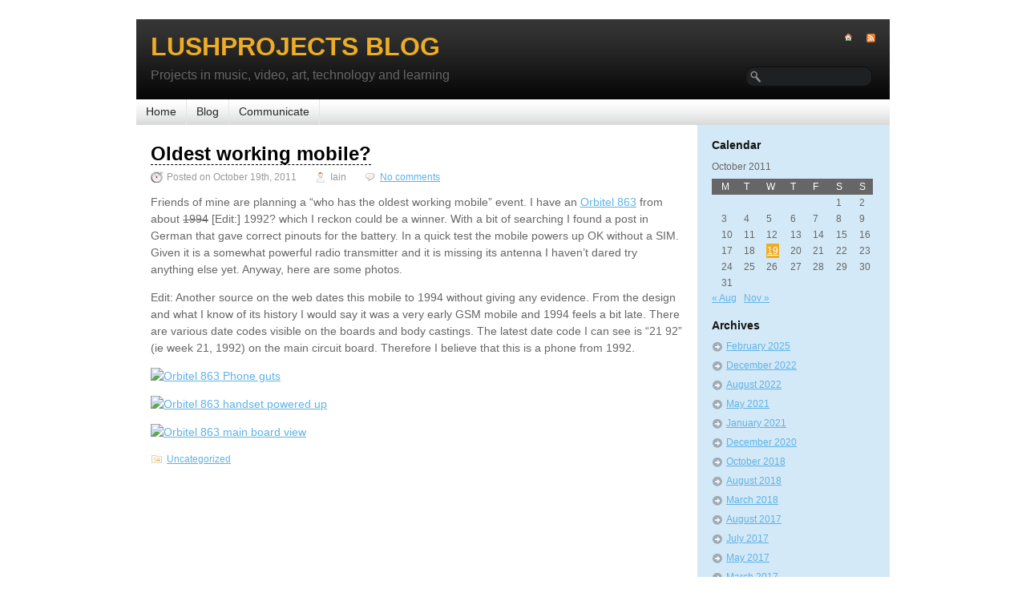

--- FILE ---
content_type: text/html; charset=UTF-8
request_url: https://lushprojects.com/blog/2011/10/19/
body_size: 8132
content:
<!DOCTYPE html PUBLIC "-//W3C//DTD XHTML 1.0 Strict//EN" "http://www.w3.org/TR/xhtml1/DTD/xhtml1-strict.dtd">
<html xmlns="http://www.w3.org/1999/xhtml" lang="en-US">
<head>
		<meta http-equiv="Content-Type" content="text/html; charset=UTF-8" />

    <link rel="stylesheet" href="https://lushprojects.com/blog/wp-content/themes/gear/gear/style.css" type="text/css" media="screen" />
	<link rel="alternate" type="application/rss+xml" title="Lushprojects Blog RSS Feed" href="https://lushprojects.com/blog/feed/" />
	<link rel="pingback" href="https://lushprojects.com/blog/xmlrpc.php" />

	<!-- for translations -->
	
	<title>19  @  October  @  2011  @  Lushprojects Blog</title>

	<!--
	<title>Lushprojects Blog   &raquo; 2011 &raquo; October &raquo; 19</title> -->

	<style type="text/css">
/*	div.main {
		background: #1E2022 url(http://lushprojects.com/blog/wp-content/themes/gear/gear/images/bg/gear.gif) repeat scroll 0 0;
	}
Removed by Iain Sharp March 2012 */
	.header {
		background: black url(http://lushprojects.com/blog/wp-content/themes/gear/gear/images/header-pattern.gif) repeat-x scroll 0 0;
	}
	.banner {
		background: #5C9EBA url(http://lushprojects.com/blog/wp-content/themes/gear/gear/images/bg/banner/banner-bg-blue-extended.gif) no-repeat scroll 0 0;
	}
	
	.intro .intro-wrapper {
		background: none;
		padding-left: 18px;
	}
	

.container {width:940px;margin:0 auto;}
div.span-1, div.span-2, div.span-3, div.span-4, div.span-5, div.span-6, div.span-7, div.span-8, div.span-9, div.span-10, div.span-11, div.span-12, div.span-13, div.span-14, div.span-15, div.span-16, div.span-17, div.span-18, div.span-19, div.span-20, div.span-21, div.span-22, div.span-23, div.span-24 {float:left;margin-right: 20px;}

div.last {margin-right:0;}
.span-1  { width: 20px;}
.span-2  { width: 60px;}
.span-3  { width: 100px;}
.span-4  { width: 140px;}
.span-5  { width: 180px;}
.span-6  { width: 220px;}
.span-7  { width: 260px;}
.span-8  { width: 300px;}
.span-9  { width: 340px;}
.span-10 { width: 380px;}
.span-11 { width: 420px;}
.span-12 { width: 460px;}
.span-13 { width: 500px;}
.span-14 { width: 540px;}
.span-15 { width: 580px;}
.span-16 { width: 620px;}
.span-17 { width: 660px;}
.span-18 { width: 700px;}
.span-19 { width: 740px;}
.span-20 { width: 780px;}
.span-21 { width: 820px;}
.span-22 { width: 860px;}
.span-23 { width: 900px;}
.span-24, div.span-24 { width: 940px; margin: 0; }

/* with borders */
.myborder {margin: 0px 20px 20px 0px; }


.append-1  { padding-right: 40px;}
.append-2  { padding-right: 80px;}
.append-3  { padding-right: 120px;}
.append-4  { padding-right: 160px;}
.append-5  { padding-right: 200px;}
.append-6  { padding-right: 240px;}
.append-7  { padding-right: 280px;}
.append-8  { padding-right: 320px;}
.append-9  { padding-right: 360px;}
.append-10 { padding-right: 400px;}
.append-11 { padding-right: 440px;}
.append-12 { padding-right: 480px;}
.append-13 { padding-right: 520px;}
.append-14 { padding-right: 560px;}
.append-15 { padding-right: 600px;}
.append-16 { padding-right: 640px;}
.append-17 { padding-right: 680px;}
.append-18 { padding-right: 720px;}
.append-19 { padding-right: 760px;}
.append-20 { padding-right: 800px;}
.append-21 { padding-right: 840px;}
.append-22 { padding-right: 880px;}
.append-23 { padding-right: 920px;}

.prepend-1  { padding-left: 40px;}
.prepend-2  { padding-left: 80px;}
.prepend-3  { padding-left: 120px;}
.prepend-4  { padding-left: 160px;}
.prepend-5  { padding-left: 200px;}
.prepend-6  { padding-left: 240px;}
.prepend-7  { padding-left: 280px;}
.prepend-8  { padding-left: 320px;}
.prepend-9  { padding-left: 360px;}
.prepend-10 { padding-left: 400px;}
.prepend-11 { padding-left: 440px;}
.prepend-12 { padding-left: 480px;}
.prepend-13 { padding-left: 520px;}
.prepend-14 { padding-left: 560px;}
.prepend-15 { padding-left: 600px;}
.prepend-16 { padding-left: 640px;}
.prepend-17 { padding-left: 680px;}
.prepend-18 { padding-left: 720px;}
.prepend-19 { padding-left: 760px;}
.prepend-20 { padding-left: 800px;}
.prepend-21 { padding-left: 840px;}
.prepend-22 { padding-left: 880px;}
.prepend-23 { padding-left: 920px;}

div.border{padding-right:9px;margin-right:10px;border-right:1px solid #eee;}
div.colborder { padding-right:11px;margin-right:10px;border-right:1px solid #eee;}
.pull-1 { margin-left: -40px;}
.pull-2 { margin-left: -80px;}
.pull-3 { margin-left: -120px;}
.pull-4 { margin-left: -160px;}
.pull-5 { margin-left: -200px;}
.pull-6 { margin-left: -240px;}
.pull-7 { margin-left: -280px;}
.pull-8 { margin-left: -320px;}
.pull-9 { margin-left: -360px;}
.pull-10 { margin-left: -400px;}
.pull-11 { margin-left: -440px;}
.pull-12 { margin-left: -480px;}
.pull-13 { margin-left: -520px;}
.pull-14 { margin-left: -560px;}
.pull-15 { margin-left: -600px;}
.pull-16 { margin-left: -640px;}
.pull-17 { margin-left: -680px;}
.pull-18 { margin-left: -720px;}
.pull-19 { margin-left: -760px;}
.pull-20 { margin-left: -800px;}
.pull-21 { margin-left: -840px;}
.pull-22 { margin-left: -880px;}
.pull-23 { margin-left: -920px;}
.pull-24 { margin-left: -960px;}

.pull-1, .pull-2, .pull-3, .pull-4, .pull-5, .pull-6, .pull-7, .pull-8, .pull-9, .pull-10, .pull-11, .pull-12, .pull-13, .pull-14, .pull-15, .pull-16, .pull-17, .pull-18, .pull-19, .pull-20, .pull-21, .pull-22, .pull-23, .pull-24 {float:left;position:relative;}

.push-1 { margin: 0 -40px 1.5em 40px;}
.push-2 { margin: 0 -80px 1.5em 80px;}
.push-3 { margin: 0 -120px 1.5em 120px;}
.push-4 { margin: 0 -160px 1.5em 160px;}
.push-5 { margin: 0 -200px 1.5em 200px;}
.push-6 { margin: 0 -240px 1.5em 240px;}
.push-7 { margin: 0 -280px 1.5em 280px;}
.push-8 { margin: 0 -320px 1.5em 320px;}
.push-9 { margin: 0 -360px 1.5em 360px;}
.push-10 { margin: 0 -400px 1.5em 400px;}
.push-11 { margin: 0 -440px 1.5em 440px;}
.push-12 { margin: 0 -480px 1.5em 480px;}
.push-13 { margin: 0 -520px 1.5em 520px;}
.push-14 { margin: 0 -560px 1.5em 560px;}
.push-15 { margin: 0 -600px 1.5em 600px;}
.push-16 { margin: 0 -640px 1.5em 640px;}
.push-17 { margin: 0 -680px 1.5em 680px;}
.push-18 { margin: 0 -720px 1.5em 720px;}
.push-19 { margin: 0 -760px 1.5em 760px;}
.push-20 { margin: 0 -800px 1.5em 800px;}
.push-21 { margin: 0 -840px 1.5em 840px;}
.push-22 { margin: 0 -880px 1.5em 880px;}
.push-23 { margin: 0 -920px 1.5em 920px;}
.push-24 { margin: 0 -960px 1.5em 960px;}

.push-1, .push-2, .push-3, .push-4, .push-5, .push-6, .push-7, .push-8, .push-9, .push-10, .push-11, .push-12, .push-13, .push-14, .push-15, .push-16, .push-17, .push-18, .push-19, .push-20, .push-21, .push-22, .push-23, .push-24 {float:right;position:relative;}

.content {
	background-position: 700px 0;
}

.span-7 {
	width: 237px;
}
.span-17 {
	width: 700px;
}

</style>
	<meta name='robots' content='max-image-preview:large' />
<script type="text/javascript">
window._wpemojiSettings = {"baseUrl":"https:\/\/s.w.org\/images\/core\/emoji\/14.0.0\/72x72\/","ext":".png","svgUrl":"https:\/\/s.w.org\/images\/core\/emoji\/14.0.0\/svg\/","svgExt":".svg","source":{"concatemoji":"https:\/\/lushprojects.com\/blog\/wp-includes\/js\/wp-emoji-release.min.js?ver=6.2.8"}};
/*! This file is auto-generated */
!function(e,a,t){var n,r,o,i=a.createElement("canvas"),p=i.getContext&&i.getContext("2d");function s(e,t){p.clearRect(0,0,i.width,i.height),p.fillText(e,0,0);e=i.toDataURL();return p.clearRect(0,0,i.width,i.height),p.fillText(t,0,0),e===i.toDataURL()}function c(e){var t=a.createElement("script");t.src=e,t.defer=t.type="text/javascript",a.getElementsByTagName("head")[0].appendChild(t)}for(o=Array("flag","emoji"),t.supports={everything:!0,everythingExceptFlag:!0},r=0;r<o.length;r++)t.supports[o[r]]=function(e){if(p&&p.fillText)switch(p.textBaseline="top",p.font="600 32px Arial",e){case"flag":return s("\ud83c\udff3\ufe0f\u200d\u26a7\ufe0f","\ud83c\udff3\ufe0f\u200b\u26a7\ufe0f")?!1:!s("\ud83c\uddfa\ud83c\uddf3","\ud83c\uddfa\u200b\ud83c\uddf3")&&!s("\ud83c\udff4\udb40\udc67\udb40\udc62\udb40\udc65\udb40\udc6e\udb40\udc67\udb40\udc7f","\ud83c\udff4\u200b\udb40\udc67\u200b\udb40\udc62\u200b\udb40\udc65\u200b\udb40\udc6e\u200b\udb40\udc67\u200b\udb40\udc7f");case"emoji":return!s("\ud83e\udef1\ud83c\udffb\u200d\ud83e\udef2\ud83c\udfff","\ud83e\udef1\ud83c\udffb\u200b\ud83e\udef2\ud83c\udfff")}return!1}(o[r]),t.supports.everything=t.supports.everything&&t.supports[o[r]],"flag"!==o[r]&&(t.supports.everythingExceptFlag=t.supports.everythingExceptFlag&&t.supports[o[r]]);t.supports.everythingExceptFlag=t.supports.everythingExceptFlag&&!t.supports.flag,t.DOMReady=!1,t.readyCallback=function(){t.DOMReady=!0},t.supports.everything||(n=function(){t.readyCallback()},a.addEventListener?(a.addEventListener("DOMContentLoaded",n,!1),e.addEventListener("load",n,!1)):(e.attachEvent("onload",n),a.attachEvent("onreadystatechange",function(){"complete"===a.readyState&&t.readyCallback()})),(e=t.source||{}).concatemoji?c(e.concatemoji):e.wpemoji&&e.twemoji&&(c(e.twemoji),c(e.wpemoji)))}(window,document,window._wpemojiSettings);
</script>
<style type="text/css">
img.wp-smiley,
img.emoji {
	display: inline !important;
	border: none !important;
	box-shadow: none !important;
	height: 1em !important;
	width: 1em !important;
	margin: 0 0.07em !important;
	vertical-align: -0.1em !important;
	background: none !important;
	padding: 0 !important;
}
</style>
	<link rel='stylesheet' id='wp-block-library-css' href='https://lushprojects.com/blog/wp-includes/css/dist/block-library/style.min.css?ver=6.2.8' type='text/css' media='all' />
<link rel='stylesheet' id='classic-theme-styles-css' href='https://lushprojects.com/blog/wp-includes/css/classic-themes.min.css?ver=6.2.8' type='text/css' media='all' />
<style id='global-styles-inline-css' type='text/css'>
body{--wp--preset--color--black: #000000;--wp--preset--color--cyan-bluish-gray: #abb8c3;--wp--preset--color--white: #ffffff;--wp--preset--color--pale-pink: #f78da7;--wp--preset--color--vivid-red: #cf2e2e;--wp--preset--color--luminous-vivid-orange: #ff6900;--wp--preset--color--luminous-vivid-amber: #fcb900;--wp--preset--color--light-green-cyan: #7bdcb5;--wp--preset--color--vivid-green-cyan: #00d084;--wp--preset--color--pale-cyan-blue: #8ed1fc;--wp--preset--color--vivid-cyan-blue: #0693e3;--wp--preset--color--vivid-purple: #9b51e0;--wp--preset--gradient--vivid-cyan-blue-to-vivid-purple: linear-gradient(135deg,rgba(6,147,227,1) 0%,rgb(155,81,224) 100%);--wp--preset--gradient--light-green-cyan-to-vivid-green-cyan: linear-gradient(135deg,rgb(122,220,180) 0%,rgb(0,208,130) 100%);--wp--preset--gradient--luminous-vivid-amber-to-luminous-vivid-orange: linear-gradient(135deg,rgba(252,185,0,1) 0%,rgba(255,105,0,1) 100%);--wp--preset--gradient--luminous-vivid-orange-to-vivid-red: linear-gradient(135deg,rgba(255,105,0,1) 0%,rgb(207,46,46) 100%);--wp--preset--gradient--very-light-gray-to-cyan-bluish-gray: linear-gradient(135deg,rgb(238,238,238) 0%,rgb(169,184,195) 100%);--wp--preset--gradient--cool-to-warm-spectrum: linear-gradient(135deg,rgb(74,234,220) 0%,rgb(151,120,209) 20%,rgb(207,42,186) 40%,rgb(238,44,130) 60%,rgb(251,105,98) 80%,rgb(254,248,76) 100%);--wp--preset--gradient--blush-light-purple: linear-gradient(135deg,rgb(255,206,236) 0%,rgb(152,150,240) 100%);--wp--preset--gradient--blush-bordeaux: linear-gradient(135deg,rgb(254,205,165) 0%,rgb(254,45,45) 50%,rgb(107,0,62) 100%);--wp--preset--gradient--luminous-dusk: linear-gradient(135deg,rgb(255,203,112) 0%,rgb(199,81,192) 50%,rgb(65,88,208) 100%);--wp--preset--gradient--pale-ocean: linear-gradient(135deg,rgb(255,245,203) 0%,rgb(182,227,212) 50%,rgb(51,167,181) 100%);--wp--preset--gradient--electric-grass: linear-gradient(135deg,rgb(202,248,128) 0%,rgb(113,206,126) 100%);--wp--preset--gradient--midnight: linear-gradient(135deg,rgb(2,3,129) 0%,rgb(40,116,252) 100%);--wp--preset--duotone--dark-grayscale: url('#wp-duotone-dark-grayscale');--wp--preset--duotone--grayscale: url('#wp-duotone-grayscale');--wp--preset--duotone--purple-yellow: url('#wp-duotone-purple-yellow');--wp--preset--duotone--blue-red: url('#wp-duotone-blue-red');--wp--preset--duotone--midnight: url('#wp-duotone-midnight');--wp--preset--duotone--magenta-yellow: url('#wp-duotone-magenta-yellow');--wp--preset--duotone--purple-green: url('#wp-duotone-purple-green');--wp--preset--duotone--blue-orange: url('#wp-duotone-blue-orange');--wp--preset--font-size--small: 13px;--wp--preset--font-size--medium: 20px;--wp--preset--font-size--large: 36px;--wp--preset--font-size--x-large: 42px;--wp--preset--spacing--20: 0.44rem;--wp--preset--spacing--30: 0.67rem;--wp--preset--spacing--40: 1rem;--wp--preset--spacing--50: 1.5rem;--wp--preset--spacing--60: 2.25rem;--wp--preset--spacing--70: 3.38rem;--wp--preset--spacing--80: 5.06rem;--wp--preset--shadow--natural: 6px 6px 9px rgba(0, 0, 0, 0.2);--wp--preset--shadow--deep: 12px 12px 50px rgba(0, 0, 0, 0.4);--wp--preset--shadow--sharp: 6px 6px 0px rgba(0, 0, 0, 0.2);--wp--preset--shadow--outlined: 6px 6px 0px -3px rgba(255, 255, 255, 1), 6px 6px rgba(0, 0, 0, 1);--wp--preset--shadow--crisp: 6px 6px 0px rgba(0, 0, 0, 1);}:where(.is-layout-flex){gap: 0.5em;}body .is-layout-flow > .alignleft{float: left;margin-inline-start: 0;margin-inline-end: 2em;}body .is-layout-flow > .alignright{float: right;margin-inline-start: 2em;margin-inline-end: 0;}body .is-layout-flow > .aligncenter{margin-left: auto !important;margin-right: auto !important;}body .is-layout-constrained > .alignleft{float: left;margin-inline-start: 0;margin-inline-end: 2em;}body .is-layout-constrained > .alignright{float: right;margin-inline-start: 2em;margin-inline-end: 0;}body .is-layout-constrained > .aligncenter{margin-left: auto !important;margin-right: auto !important;}body .is-layout-constrained > :where(:not(.alignleft):not(.alignright):not(.alignfull)){max-width: var(--wp--style--global--content-size);margin-left: auto !important;margin-right: auto !important;}body .is-layout-constrained > .alignwide{max-width: var(--wp--style--global--wide-size);}body .is-layout-flex{display: flex;}body .is-layout-flex{flex-wrap: wrap;align-items: center;}body .is-layout-flex > *{margin: 0;}:where(.wp-block-columns.is-layout-flex){gap: 2em;}.has-black-color{color: var(--wp--preset--color--black) !important;}.has-cyan-bluish-gray-color{color: var(--wp--preset--color--cyan-bluish-gray) !important;}.has-white-color{color: var(--wp--preset--color--white) !important;}.has-pale-pink-color{color: var(--wp--preset--color--pale-pink) !important;}.has-vivid-red-color{color: var(--wp--preset--color--vivid-red) !important;}.has-luminous-vivid-orange-color{color: var(--wp--preset--color--luminous-vivid-orange) !important;}.has-luminous-vivid-amber-color{color: var(--wp--preset--color--luminous-vivid-amber) !important;}.has-light-green-cyan-color{color: var(--wp--preset--color--light-green-cyan) !important;}.has-vivid-green-cyan-color{color: var(--wp--preset--color--vivid-green-cyan) !important;}.has-pale-cyan-blue-color{color: var(--wp--preset--color--pale-cyan-blue) !important;}.has-vivid-cyan-blue-color{color: var(--wp--preset--color--vivid-cyan-blue) !important;}.has-vivid-purple-color{color: var(--wp--preset--color--vivid-purple) !important;}.has-black-background-color{background-color: var(--wp--preset--color--black) !important;}.has-cyan-bluish-gray-background-color{background-color: var(--wp--preset--color--cyan-bluish-gray) !important;}.has-white-background-color{background-color: var(--wp--preset--color--white) !important;}.has-pale-pink-background-color{background-color: var(--wp--preset--color--pale-pink) !important;}.has-vivid-red-background-color{background-color: var(--wp--preset--color--vivid-red) !important;}.has-luminous-vivid-orange-background-color{background-color: var(--wp--preset--color--luminous-vivid-orange) !important;}.has-luminous-vivid-amber-background-color{background-color: var(--wp--preset--color--luminous-vivid-amber) !important;}.has-light-green-cyan-background-color{background-color: var(--wp--preset--color--light-green-cyan) !important;}.has-vivid-green-cyan-background-color{background-color: var(--wp--preset--color--vivid-green-cyan) !important;}.has-pale-cyan-blue-background-color{background-color: var(--wp--preset--color--pale-cyan-blue) !important;}.has-vivid-cyan-blue-background-color{background-color: var(--wp--preset--color--vivid-cyan-blue) !important;}.has-vivid-purple-background-color{background-color: var(--wp--preset--color--vivid-purple) !important;}.has-black-border-color{border-color: var(--wp--preset--color--black) !important;}.has-cyan-bluish-gray-border-color{border-color: var(--wp--preset--color--cyan-bluish-gray) !important;}.has-white-border-color{border-color: var(--wp--preset--color--white) !important;}.has-pale-pink-border-color{border-color: var(--wp--preset--color--pale-pink) !important;}.has-vivid-red-border-color{border-color: var(--wp--preset--color--vivid-red) !important;}.has-luminous-vivid-orange-border-color{border-color: var(--wp--preset--color--luminous-vivid-orange) !important;}.has-luminous-vivid-amber-border-color{border-color: var(--wp--preset--color--luminous-vivid-amber) !important;}.has-light-green-cyan-border-color{border-color: var(--wp--preset--color--light-green-cyan) !important;}.has-vivid-green-cyan-border-color{border-color: var(--wp--preset--color--vivid-green-cyan) !important;}.has-pale-cyan-blue-border-color{border-color: var(--wp--preset--color--pale-cyan-blue) !important;}.has-vivid-cyan-blue-border-color{border-color: var(--wp--preset--color--vivid-cyan-blue) !important;}.has-vivid-purple-border-color{border-color: var(--wp--preset--color--vivid-purple) !important;}.has-vivid-cyan-blue-to-vivid-purple-gradient-background{background: var(--wp--preset--gradient--vivid-cyan-blue-to-vivid-purple) !important;}.has-light-green-cyan-to-vivid-green-cyan-gradient-background{background: var(--wp--preset--gradient--light-green-cyan-to-vivid-green-cyan) !important;}.has-luminous-vivid-amber-to-luminous-vivid-orange-gradient-background{background: var(--wp--preset--gradient--luminous-vivid-amber-to-luminous-vivid-orange) !important;}.has-luminous-vivid-orange-to-vivid-red-gradient-background{background: var(--wp--preset--gradient--luminous-vivid-orange-to-vivid-red) !important;}.has-very-light-gray-to-cyan-bluish-gray-gradient-background{background: var(--wp--preset--gradient--very-light-gray-to-cyan-bluish-gray) !important;}.has-cool-to-warm-spectrum-gradient-background{background: var(--wp--preset--gradient--cool-to-warm-spectrum) !important;}.has-blush-light-purple-gradient-background{background: var(--wp--preset--gradient--blush-light-purple) !important;}.has-blush-bordeaux-gradient-background{background: var(--wp--preset--gradient--blush-bordeaux) !important;}.has-luminous-dusk-gradient-background{background: var(--wp--preset--gradient--luminous-dusk) !important;}.has-pale-ocean-gradient-background{background: var(--wp--preset--gradient--pale-ocean) !important;}.has-electric-grass-gradient-background{background: var(--wp--preset--gradient--electric-grass) !important;}.has-midnight-gradient-background{background: var(--wp--preset--gradient--midnight) !important;}.has-small-font-size{font-size: var(--wp--preset--font-size--small) !important;}.has-medium-font-size{font-size: var(--wp--preset--font-size--medium) !important;}.has-large-font-size{font-size: var(--wp--preset--font-size--large) !important;}.has-x-large-font-size{font-size: var(--wp--preset--font-size--x-large) !important;}
.wp-block-navigation a:where(:not(.wp-element-button)){color: inherit;}
:where(.wp-block-columns.is-layout-flex){gap: 2em;}
.wp-block-pullquote{font-size: 1.5em;line-height: 1.6;}
</style>
<link rel="https://api.w.org/" href="https://lushprojects.com/blog/wp-json/" /><link rel="EditURI" type="application/rsd+xml" title="RSD" href="https://lushprojects.com/blog/xmlrpc.php?rsd" />
<link rel="wlwmanifest" type="application/wlwmanifest+xml" href="https://lushprojects.com/blog/wp-includes/wlwmanifest.xml" />
<meta name="generator" content="WordPress 6.2.8" />
		<style type="text/css" id="wp-custom-css">
			/*
You can add your own CSS here.


Click the help icon above to learn more.
*/
pre {
    background: #f3f3f7;
    border: 1px solid #dedee3;
    padding: 11px;
    font-size: 11px;
    line-height: 1.3em;
    margin-bottom: 22px;
    overflow: auto;
}
		</style>
		</head>
<body>
	<div class="main">
		<div class="container">
						<div class="header span-24">
				<div class="intro span-18">
					<div class="intro-wrapper paddings">
													<span class="logo"><a href="http://lushprojects.com/blog/">Lushprojects Blog</a></span>
												<span class="slogan">Projects in music, video, art, technology and learning</span>
					</div>
				</div>

				<div class="icons span-6 last">
					<div class="paddings">
						<div class="icons-wrapper">
							<a href="https://lushprojects.com/blog/feed/" title="RSS link"><img src="https://lushprojects.com/blog/wp-content/themes/gear/gear/images/ico/rss.gif" alt="RSS icon" /></a>
														<a href="http://www.lushprojects.com"><img src="https://lushprojects.com/blog/wp-content/themes/gear/gear/images/ico/home.gif" alt="Home icon" /></a>
						</div>
						
												<div class="search fr">
													<form action="https://lushprojects.com/blog/" method="post" id="srch-frm">
							<div class="search-wrapper">
								<input type="text" value="" class="textfield" name="s" id="s" />
							</div>
						</form>						</div>
											</div>
				</div>
			</div>

			<div class="menu span-24">
				<ul class="menu-wrapper">
					

				<li class="first "><a href="http://www.lushprojects.com/" title="Home">Home</a></li>
<!--<li><a href="/store">Store</a></li>-->
					<li class="" title="Blog"><a href="http://lushprojects.com/blog/" >Blog</a></li>


										
															<li class="page_item page-item-13"><a href="https://lushprojects.com/blog/communicate/">Communicate</a></li>
										
									</ul>
			</div>

			<div class="content span-24">
				<div class="posts span-17 last">
					
					<div class="paddings">
						<ul class="items">
																					<li>
																<h2>
																			<a href="https://lushprojects.com/blog/2011/10/oldest-working-mobile/" title="Permanent Link to Oldest working mobile?">Oldest working mobile?</a>
																	</h2>
								<div class="info">
																		<span class="date">Posted on October 19th, 2011</span>
									<span class="author">Iain</span>
									<span class="comment">
										<a href="https://lushprojects.com/blog/2011/10/oldest-working-mobile/#respond">No comments</a>

									</span>
																	</div>

								<p>Friends of mine are planning a &#8220;who has the oldest working mobile&#8221; event. I have an <a href="http://vintage-mobile.livejournal.com/21297.html">Orbitel 863</a> from about <del datetime="2011-10-19T15:54:07+00:00">1994</del> [Edit:] 1992? which I reckon could be a winner. With a bit of searching I found a post in German that gave correct pinouts for the battery. In a quick test the mobile powers up OK without a SIM. Given it is a somewhat powerful radio transmitter and it is missing its antenna I haven&#8217;t dared try anything else yet. Anyway, here are some photos.</p>
<p>Edit: Another source on the web dates this mobile to 1994 without giving any evidence. From the design and what I know of its history I would say it was a very early GSM mobile and 1994 feels a bit late. There are various date codes visible on the boards and body castings. The latest date code I can see is &#8220;21 92&#8221; (ie week 21, 1992) on the main circuit board. Therefore I believe that this is a phone from 1992.</p>
<p><a href="http://www.flickr.com/photos/sharpie777/6259885379/" title="Orbitel 863 Phone guts by Sharpie777, on Flickr"><img decoding="async" src="http://farm7.static.flickr.com/6049/6259885379_cd2d53ee62_z.jpg" width="640" height="480" alt="Orbitel 863 Phone guts"></a></p>
<p><a href="http://www.flickr.com/photos/sharpie777/6259895641/" title="Orbitel 863 handset powered up by Sharpie777, on Flickr"><img decoding="async" loading="lazy" src="http://farm7.static.flickr.com/6031/6259895641_ba2cd68c0a_z.jpg" width="480" height="640" alt="Orbitel 863 handset powered up"></a></p>
<p><a href="http://www.flickr.com/photos/sharpie777/6259895137/" title="Orbitel 863 main board view by Sharpie777, on Flickr"><img decoding="async" loading="lazy" src="http://farm7.static.flickr.com/6180/6259895137_6342820680_z.jpg" width="480" height="640" alt="Orbitel 863 main board view"></a></p>
								<div class="clear"></div>

								
								<div class="info">
																												<span class="cat block"><a href="https://lushprojects.com/blog/category/uncategorized/" rel="category tag">Uncategorized</a></span>
										
																											
																	</div>
															</li>
																					<li>
								<div class="navigation">
									<div class="fl"></div>
			                        <div class="fr"></div>
			                    	<div class="clear"></div>
		                        </div>
		                    </li>
						</ul>
					</div>
				</div>

							<div class="sidebar span-7 last">
				<div class="paddings">
				
										
					<!--sidebox start -->
					<div class="widget_calendar">
						<h3>Calendar</h3>
						<table id="wp-calendar" class="wp-calendar-table">
	<caption>October 2011</caption>
	<thead>
	<tr>
		<th scope="col" title="Monday">M</th>
		<th scope="col" title="Tuesday">T</th>
		<th scope="col" title="Wednesday">W</th>
		<th scope="col" title="Thursday">T</th>
		<th scope="col" title="Friday">F</th>
		<th scope="col" title="Saturday">S</th>
		<th scope="col" title="Sunday">S</th>
	</tr>
	</thead>
	<tbody>
	<tr>
		<td colspan="5" class="pad">&nbsp;</td><td>1</td><td>2</td>
	</tr>
	<tr>
		<td>3</td><td>4</td><td>5</td><td>6</td><td>7</td><td>8</td><td>9</td>
	</tr>
	<tr>
		<td>10</td><td>11</td><td>12</td><td>13</td><td>14</td><td>15</td><td>16</td>
	</tr>
	<tr>
		<td>17</td><td>18</td><td><a href="https://lushprojects.com/blog/2011/10/19/" aria-label="Posts published on October 19, 2011">19</a></td><td>20</td><td>21</td><td>22</td><td>23</td>
	</tr>
	<tr>
		<td>24</td><td>25</td><td>26</td><td>27</td><td>28</td><td>29</td><td>30</td>
	</tr>
	<tr>
		<td>31</td>
		<td class="pad" colspan="6">&nbsp;</td>
	</tr>
	</tbody>
	</table><nav aria-label="Previous and next months" class="wp-calendar-nav">
		<span class="wp-calendar-nav-prev"><a href="https://lushprojects.com/blog/2011/08/">&laquo; Aug</a></span>
		<span class="pad">&nbsp;</span>
		<span class="wp-calendar-nav-next"><a href="https://lushprojects.com/blog/2011/11/">Nov &raquo;</a></span>
	</nav>					</div>
					<!--sidebox end -->

					<!--sidebox start -->
					<div class="widget_archive">
						<h3>Archives</h3>
						<ul>
								<li><a href='https://lushprojects.com/blog/2025/02/'>February 2025</a></li>
	<li><a href='https://lushprojects.com/blog/2022/12/'>December 2022</a></li>
	<li><a href='https://lushprojects.com/blog/2022/08/'>August 2022</a></li>
	<li><a href='https://lushprojects.com/blog/2021/05/'>May 2021</a></li>
	<li><a href='https://lushprojects.com/blog/2021/01/'>January 2021</a></li>
	<li><a href='https://lushprojects.com/blog/2020/12/'>December 2020</a></li>
	<li><a href='https://lushprojects.com/blog/2018/10/'>October 2018</a></li>
	<li><a href='https://lushprojects.com/blog/2018/08/'>August 2018</a></li>
	<li><a href='https://lushprojects.com/blog/2018/03/'>March 2018</a></li>
	<li><a href='https://lushprojects.com/blog/2017/08/'>August 2017</a></li>
	<li><a href='https://lushprojects.com/blog/2017/07/'>July 2017</a></li>
	<li><a href='https://lushprojects.com/blog/2017/05/'>May 2017</a></li>
	<li><a href='https://lushprojects.com/blog/2017/03/'>March 2017</a></li>
	<li><a href='https://lushprojects.com/blog/2017/02/'>February 2017</a></li>
	<li><a href='https://lushprojects.com/blog/2015/07/'>July 2015</a></li>
	<li><a href='https://lushprojects.com/blog/2015/02/'>February 2015</a></li>
	<li><a href='https://lushprojects.com/blog/2014/10/'>October 2014</a></li>
	<li><a href='https://lushprojects.com/blog/2014/08/'>August 2014</a></li>
	<li><a href='https://lushprojects.com/blog/2014/05/'>May 2014</a></li>
	<li><a href='https://lushprojects.com/blog/2014/04/'>April 2014</a></li>
	<li><a href='https://lushprojects.com/blog/2013/11/'>November 2013</a></li>
	<li><a href='https://lushprojects.com/blog/2013/09/'>September 2013</a></li>
	<li><a href='https://lushprojects.com/blog/2013/08/'>August 2013</a></li>
	<li><a href='https://lushprojects.com/blog/2013/06/'>June 2013</a></li>
	<li><a href='https://lushprojects.com/blog/2013/05/'>May 2013</a></li>
	<li><a href='https://lushprojects.com/blog/2013/04/'>April 2013</a></li>
	<li><a href='https://lushprojects.com/blog/2013/01/'>January 2013</a></li>
	<li><a href='https://lushprojects.com/blog/2012/10/'>October 2012</a></li>
	<li><a href='https://lushprojects.com/blog/2012/09/'>September 2012</a></li>
	<li><a href='https://lushprojects.com/blog/2012/08/'>August 2012</a></li>
	<li><a href='https://lushprojects.com/blog/2012/03/'>March 2012</a></li>
	<li><a href='https://lushprojects.com/blog/2011/11/'>November 2011</a></li>
	<li><a href='https://lushprojects.com/blog/2011/10/' aria-current="page">October 2011</a></li>
	<li><a href='https://lushprojects.com/blog/2011/08/'>August 2011</a></li>
	<li><a href='https://lushprojects.com/blog/2011/07/'>July 2011</a></li>
	<li><a href='https://lushprojects.com/blog/2011/06/'>June 2011</a></li>
	<li><a href='https://lushprojects.com/blog/2011/04/'>April 2011</a></li>
	<li><a href='https://lushprojects.com/blog/2011/02/'>February 2011</a></li>
	<li><a href='https://lushprojects.com/blog/2010/11/'>November 2010</a></li>
	<li><a href='https://lushprojects.com/blog/2010/07/'>July 2010</a></li>
	<li><a href='https://lushprojects.com/blog/2010/06/'>June 2010</a></li>
	<li><a href='https://lushprojects.com/blog/2010/03/'>March 2010</a></li>
	<li><a href='https://lushprojects.com/blog/2010/02/'>February 2010</a></li>
	<li><a href='https://lushprojects.com/blog/2010/01/'>January 2010</a></li>
	<li><a href='https://lushprojects.com/blog/2009/12/'>December 2009</a></li>
	<li><a href='https://lushprojects.com/blog/2009/11/'>November 2009</a></li>
	<li><a href='https://lushprojects.com/blog/2009/10/'>October 2009</a></li>
	<li><a href='https://lushprojects.com/blog/2009/09/'>September 2009</a></li>
	<li><a href='https://lushprojects.com/blog/2009/08/'>August 2009</a></li>
	<li><a href='https://lushprojects.com/blog/2009/05/'>May 2009</a></li>
	<li><a href='https://lushprojects.com/blog/2009/04/'>April 2009</a></li>
	<li><a href='https://lushprojects.com/blog/2009/03/'>March 2009</a></li>
						</ul>
					</div>
					<!--sidebox end -->
					
					<!--sidebox start -->
					<div class="widget_recent_entries">
						<h3>Recent Articles</h3>
						<ul>
														<li><a href= "https://lushprojects.com/blog/2025/02/radio-and-television-from-the-macdonald-junior-reference-library/">&#8220;Radio and Television&#8221; from the Macdonald Junior Reference Library</a></li>
														<li><a href= "https://lushprojects.com/blog/2022/12/hantek6022be-usb-scope-openhantek6022-fills-a-useful-niche/">Hantek6022BE USB Scope + OpenHantek6022 Fills a Useful Niche</a></li>
														<li><a href= "https://lushprojects.com/blog/2022/08/my-old-bbc-micro/">My Old BBC Micro</a></li>
														<li><a href= "https://lushprojects.com/blog/2021/05/metronome-from-an-event-badge/">Metronome from an Event Badge</a></li>
														<li><a href= "https://lushprojects.com/blog/2021/01/bbc-micro-on-mister/">BBC Micro on MISTer</a></li>
														<li><a href= "https://lushprojects.com/blog/2021/01/grid-runner-bbc-micro-juvenilia/">Grid Runner &#8211; BBC Micro  Juvenilia</a></li>
														<li><a href= "https://lushprojects.com/blog/2020/12/networking-catwatch/">Networking CATWatch</a></li>
														<li><a href= "https://lushprojects.com/blog/2018/10/the-story-of-pye-wireless/">The Story of Pye Wireless</a></li>
														<li><a href= "https://lushprojects.com/blog/2018/08/vcv/">VCV Rack for EMF Camp 2018</a></li>
														<li><a href= "https://lushprojects.com/blog/2018/03/everyday-electronics-magazine/">Everyday Electronics Magazine</a></li>
													</ul>
					</div>
					<!--sidebox end -->
					
					<!--sidebox start -->
					<div class="widget_recent_entries">
						<h3>Links</h3>
						<ul>
							<li><a href="http://www.lushprojects.com" title="Home for this blog">Lushprojects home page</a></li>
						</ul>
					</div>
					<!--sidebox end -->
					
					<!--sidebox start -->
					<div class="widget_categories">
						<h3>Categories</h3>
						<ul>
								<li class="cat-item cat-item-7"><a href="https://lushprojects.com/blog/category/dorkbot/">Dorkbot</a> (2)
</li>
	<li class="cat-item cat-item-9"><a href="https://lushprojects.com/blog/category/experiences/">Experiences</a> (4)
</li>
	<li class="cat-item cat-item-10"><a href="https://lushprojects.com/blog/category/learning/">Learning</a> (13)
</li>
	<li class="cat-item cat-item-6"><a href="https://lushprojects.com/blog/category/projects/lunar-lander/">Lunar Lander</a> (15)
</li>
	<li class="cat-item cat-item-12"><a href="https://lushprojects.com/blog/category/projects/lushone/">LushOne</a> (15)
</li>
	<li class="cat-item cat-item-5"><a href="https://lushprojects.com/blog/category/projects/">Projects</a> (13)
</li>
	<li class="cat-item cat-item-13"><a href="https://lushprojects.com/blog/category/projects/retro-electronics/">Retro Electronics</a> (4)
</li>
	<li class="cat-item cat-item-1"><a href="https://lushprojects.com/blog/category/uncategorized/">Uncategorized</a> (25)
</li>
	<li class="cat-item cat-item-11"><a href="https://lushprojects.com/blog/category/projects/vibrati-punk-console/">Vibrati Punk Console</a> (6)
</li>
	<li class="cat-item cat-item-8"><a href="https://lushprojects.com/blog/category/projects/video-circuit-bending/">Video circuit bending</a> (11)
</li>
						</ul>
					</div>
					<!--sidebox end -->

					<!--sidebox start -->
					<div class="widget_categories">
						<h3>Meta</h3>
						<ul>
				            <li class="rss"><a href="https://lushprojects.com/blog/feed/">Entries (RSS)</a></li>
			                <li class="rss"><a href="https://lushprojects.com/blog/comments/feed/">Comments (RSS)</a></li>
			                <li class="wordpress"><a href="http://www.wordpress.org" title="Powered by WordPress">WordPress</a></li>
			                <li class="login"><a href="https://lushprojects.com/blog/wp-login.php">Log in</a></li>
						</ul>
					</div>
					<!--sidebox end -->

									</div>
			</div>
			</div>
			<div class="clear"></div>

						<div class="footer">
				<div class="paddings">
					<div class="fl">Powered by WordPress</div>
					<div class="fr">Designed by <a href="http://www.mymobiles.com">My Mobiles</a></div>
				</div>
				<div class="clear"></div>
			</div>
					</div>
	</div>
</body>
</html>